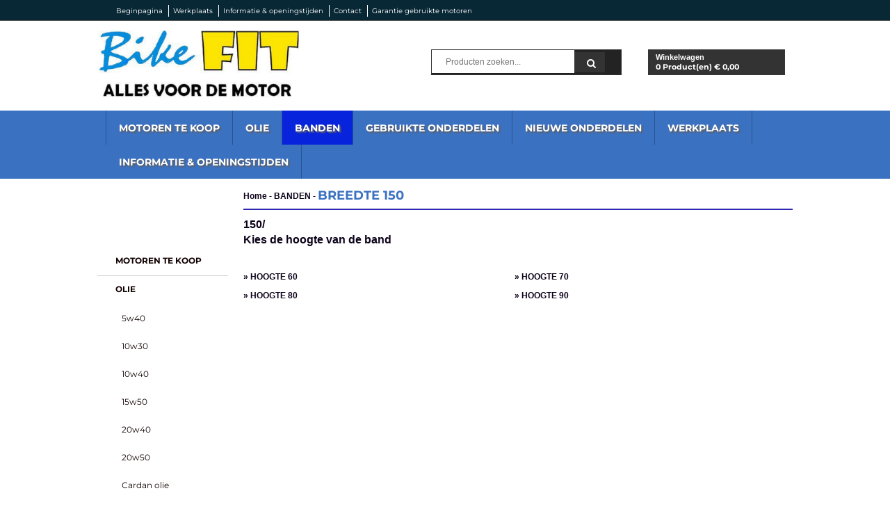

--- FILE ---
content_type: application/javascript
request_url: https://www.bikefit-shop.nl/Files/4/14000/14532/Fazzino/Scripts.parsed_356.js
body_size: 1364
content:
$(function(){var docHeight=$(window).height();if(typeof $('.Fazzino-Footer').position()!='undefined'){var footerHeight=$('.Fazzino-Footer').height();var footerTop=$('.Fazzino-Footer').position().top+footerHeight;if(footerTop<docHeight){$('.Fazzino-Footer').css('margin-top',0+(docHeight-footerTop)+'px')}}
if($('.TotalCount').html()==='0'){$('#QuotationCount').hide()}
var Slider=$('#Fazzino-HomeSlider');Slider.slick({slidesToScroll:1,arrows:!0,autoplay:!1,dots:!0,swipe:!1,waitForAnimate:!1,infinite:!0,autoplaySpeed:4000,speed:1500});var SliderCaption=$('#Fazzino-HomeSlider .slide-caption');var Arrows=$('#Fazzino-HomeSlider .slick-arrow');Slider.mouseover(function(){Arrows.show()});Slider.mouseleave(function(){Arrows.hide()});Arrows.hide();var Effect='zoomOut';switch(Effect){case 'slideInRight':Slider.slick('slickSetOption','rtl',!0);Slider.attr('dir','rtl');SliderCaption.css('right','0px');break;case 'slideInLeft':SliderCaption.css('left','0px');break;case 'fade':Slider.slick('slickSetOption','fade',!0);Slider.slick('slickSetOption','cssEase','ease-in-out');break;case 'zoom':Slider.slick('slickSetOption','fade',!0);Slider.on({beforeChange:function(event,slick,someInvisibleSlideThatSouldNotBeUsed,outSlide){translateZoomAnimation(Slider.find('.slick-track .slick-active'),[{0:1},{0:1.2}])}});break;case 'zoomOut':Slider.slick('slickSetOption','fade',!0);$('.slick-slide img',this).css('translate','scale(1.2)');SliderCaption.css('translate','scale(1.2)');Slider.on({beforeChange:function(event,slick,someInvisibleSlideThatSouldNotBeUsed,outSlide){translateZoomAnimation(Slider.find('.slick-track .slick-active'),[{0:1},{0:0.8}])}});break;case 'fadeDown':Slider.slick('slickSetOption','fade',!0);Slider.on({beforeChange:function(event,slick,someInvisibleSlideThatSouldNotBeUsed,outSlide){translateYAnimation(Slider.find('.slick-track .slick-active'),[{y:0},{y:500}])}});break;case 'fadeUp':Slider.slick('slickSetOption','fade',!0);Slider.on({beforeChange:function(event,slick,someInvisibleSlideThatSouldNotBeUsed,outSlide){translateYAnimation(Slider.find('.slick-track .slick-active'),[{y:0},{y:-500}])}});break;case 'shake':Slider.slick('slickSetOption','fade',!0);Slider.on({beforeChange:function(event,slick,currentSlide,nextSlide){$('.slick-slide img',this).eq(currentSlide+1).effect('shake',{times:10,distance:10,direction:'right'},1500)}});break;default:break}
Slider.slick('slickPlay')});$(window).on('click',function(e){if(!$(e.target).is('.wishlist-dropdown')){$('.wishlist__dropdown').hide()}});function translateYAnimation(elm,fromTo,stop=!1){var stringyFied=JSON.stringify(fromTo);var reversedParsed=JSON.parse(stringyFied);var reversed=reversedParsed.reverse();$(fromTo[0]).animate(fromTo[1],{duration:3000,step:function(val){elm.css("transform",'translateY('+val+'px)')},done:function(){if(stop){return}
translateYAnimation(elm,reversed,!0)}})};function translateZoomAnimation(elm,fromTo,stop=!1){var stringyFied=JSON.stringify(fromTo);var reversedParsed=JSON.parse(stringyFied);var reversed=reversedParsed.reverse();$(fromTo[0]).animate(fromTo[1],{duration:2000,step:function(val){elm.find('img').css("transform",'scale('+val+')')},done:function(){if(stop){return}
translateZoomAnimation(elm,reversed,!0)}})};$.fn.menu=function(options){options=$.extend({speed:150},options||{});this.each(function(){function getSubnav(ele){if(ele.nodeName.toLowerCase()=='li'){var subnav=$('> ul',ele);return subnav.length?subnav[0]:null}else{return ele}}
function getActuator(ele){if(ele.nodeName.toLowerCase()=='ul'){return $(ele).parents('li')[0]}else{return ele}}
function hide(){var subnav=getSubnav(this);if(!subnav){return}
$.data(subnav,'cancelHide',!1);setTimeout(function(){if(!$.data(subnav,'cancelHide')){$(subnav).slideUp(options.speed)}},100)}
function show(){var subnav=getSubnav(this);if(!subnav){return}
$.data(subnav,'cancelHide',!0);$(subnav).css({zIndex:7}).slideDown(options.speed);if(this.nodeName.toLowerCase()=='ul'){var li=getActuator(this);$(li).addClass('hover');$('> a',li).addClass('hover')}}
$('ul, li',this).hover(show,hide);$('li',this).hover(function(){$(this).addClass('hover');$('> a',this).addClass('hover')},function(){$(this).removeClass('hover');$('> a',this).removeClass('hover')})})};function LoadBasketMenu(){$('.Fazzino-Navigation ul, .Fazzino-Basket').menu();return!0}
$(function(){LoadBasketMenu()});$(document).on('click','.Fazzino-Wishlist a',function(e){e.preventDefault();if($('#page-ma').length){WishlistIconToggleTab()}else{window.location=$(this).attr('href')}})